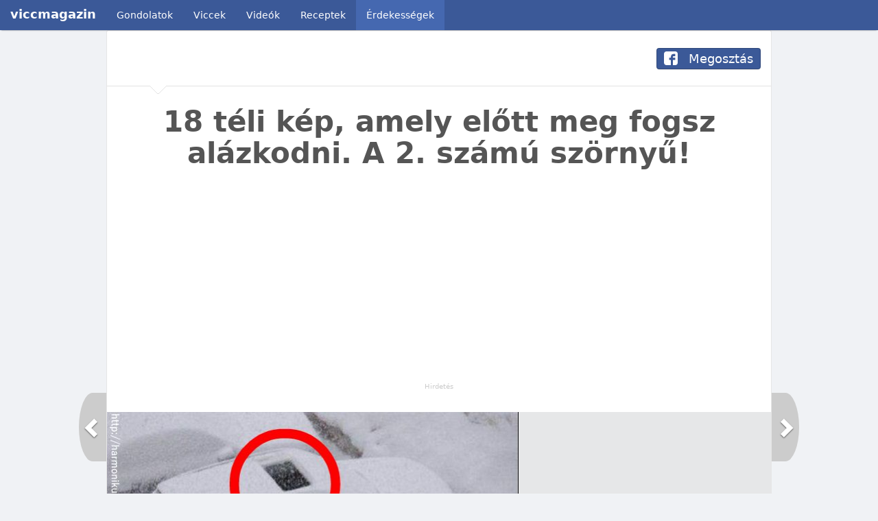

--- FILE ---
content_type: text/html; charset=UTF-8
request_url: https://viccmagazin.com/hu/erdekessegek/18-teli-kep-amely-elott-meg-fogsz-alazkodni-a-2-szamu-szoernyu
body_size: 7656
content:
<!DOCTYPE html>
<html>
<head>
	<meta charset="utf-8" />
	<meta http-equiv="X-UA-Compatible" content="IE=edge,chrome=1" />
	<meta name="viewport" content="width=device-width, initial-scale=1.0" />
	<meta property="og:type" content="article" />
  <meta property="fb:app_id" content="363728064031458" />
  <meta property="fb:pages" content="291108347413497" />
		<meta property="og:url" content="https://viccmagazin.com/hu/erdekessegek/18-teli-kep-amely-elott-meg-fogsz-alazkodni-a-2-szamu-szoernyu">
	<link href="https://viccmagazin.com/hu/erdekessegek/18-teli-kep-amely-elott-meg-fogsz-alazkodni-a-2-szamu-szoernyu" rel="canonical" />
		<meta property="og:title" content="18 téli kép, amely előtt meg fogsz alázkodni. A 2. számú szörnyű!" />
	<meta property="og:description" content="Tél: Az év azon része, amikor csak otthon akarunk maradni egy csésze forró csokoládéval, és melegedni szeretnénk a kandalló mellett. De télen nem feltétlenül kell&amp;#8230;" />
		<meta property="og:image" content="https://viccmagazin.com/media/5/hu/fb/u_hu_5_1899.jpg" />
	<link rel="image_src" type="image/jpeg" href="https://viccmagazin.com/media/5/hu/fb/u_hu_5_1899.jpg" />
		<meta name="author" content="viccmagazin">
	<meta name="description" content="Tél: Az év azon része, amikor csak otthon akarunk maradni egy csésze forró csokoládéval, és melegedni szeretnénk a kandalló mellett. De télen nem feltétlenül kell&amp;#8230;" />
	<title>18 téli kép, amely előtt meg fogsz alázkodni. A 2. számú szörnyű!</title>
	<link href="/img/favicon.ico" rel="shortcut icon" />
	<link async href="/libraries/bootstrap/css/bootstrap.min.css" rel="stylesheet" media="screen" />
	<link async href="/css/v37/theme-v2.css" rel="stylesheet" media="screen" />
	<link async href="/css/v37/print.css" rel="stylesheet" media="print" />
  <script>window.dataLayer = window.dataLayer || [];function gtag(){dataLayer.push(arguments);}gtag('consent', 'default', {'ad_storage': 'granted', 'analytics_storage': 'granted', 'ad_user_data': 'granted', 'ad_personalization': 'granted'});</script>
		<script async src="https://pagead2.googlesyndication.com/pagead/js/adsbygoogle.js?client=ca-pub-3511198692762837" crossorigin="anonymous"></script>
		  <script async src="https://www.googletagmanager.com/gtag/js?id=UA-60018672-8"></script>
  <script>
  window.dataLayer = window.dataLayer || [];
  function gtag(){dataLayer.push(arguments);}
  gtag('js', new Date());
  gtag('config', 'UA-60018672-8');
  </script>
		<script>(function(w,d,u){w.readyQ=[];w.bindReadyQ=[];function p(x,y){if(x=="ready"){w.bindReadyQ.push(y);}else{w.readyQ.push(x);}};var a={ready:p,bind:p};w.$=w.jQuery=function(f){if(f===d||f===u){return a}else{p(f)}}})(window,document)</script>
</head>
<body>
<nav class="navbar navbar-default navbar-fixed-top">
	<div class="container-fluid">
		<div class="navbar-header">
			<button type="button" class="navbar-toggle collapsed" data-toggle="collapse" data-target="#navbar-collapse">
				<span class="icon-bar"></span>
				<span class="icon-bar"></span>
				<span class="icon-bar"></span>
			</button>
			<a class="navbar-brand" href="/hu">viccmagazin</a>
		</div>
		<div class="collapse navbar-collapse" id="navbar-collapse">
			<ul class="nav navbar-nav">
			  				<li><a href="/hu/gondolatok">Gondolatok</a></li>
			  			  				<li><a href="/hu/viccek">Viccek</a></li>
			  			  				<li><a href="/hu/videok">Videók</a></li>
			  			  				<li><a href="/hu/receptek">Receptek</a></li>
			  				<li class="active"><a href="/hu/erdekessegek">Érdekességek</a></li>
			</ul>
					</div>
	</div>
</nav>
<div id="fb-root"></div>
<script async defer crossorigin="anonymous" src="https://connect.facebook.net/hu_HU/sdk.js#xfbml=1&version=v21.0&appId=363728064031458"></script>

<div class="print-header hidden">viccmagazin.com/hu</div>

<nav class="navbar navbar-scrolled navbar-fixed-top">
  <div class="container">
    <div class="navbar-header">
      <button type="button" class="navbar-toggle collapsed" data-toggle="collapse" data-target="#navbar-collapse">
        <span class="icon-bar"></span>
        <span class="icon-bar"></span>
        <span class="icon-bar"></span>
      </button>
      <div class="fb-share">
        <a href="https://www.facebook.com/sharer/sharer.php?u=https%3A%2F%2Fviccmagazin.com%2Fhu%2Ferdekessegek%2F18-teli-kep-amely-elott-meg-fogsz-alazkodni-a-2-szamu-szoernyu" onclick="JSEngine.fb_sharer(this);return false;" class="btn btn-social"><img src="/img/facebook.png" alt="" /> Megosztás</a>
      </div>
      <div class="print-btn hidden-xs">
        <button class="btn btn-default" onClick="window.print();if(typeof ga !== 'undefined'){gtag('event', 'Print');}"><span class="glyphicon glyphicon-print"></span></button>
      </div>
      <p class="navbar-text scroll-top hidden-xs">
        <span class="glyphicon glyphicon-chevron-up"></span>
      </p>
    </div>
  </div>
</nav>

<div class="content-holder article-holder">
  <div class="container">
    <div class="content-header" style="display:block!important;">
      <div style="display:flex;justify-content:space-between;align-items:center;gap:1rem;">
        <div style="height:70px;flex-grow:1;">
          <div class="fb-page" data-href="https://www.facebook.com/profile.php?id=61557800686091" data-tabs="" data-width="340" data-height="70" data-small-header="true" data-adapt-container-width="true" data-hide-cover="true" data-show-facepile="true">
            <blockquote cite="https://www.facebook.com/profile.php?id=61557800686091" class="fb-xfbml-parse-ignore"><a href="https://www.facebook.com/profile.php?id=61557800686091">Mindent is 2.0</a></blockquote>
          </div>
        </div>
        <div>
          <div class="fb-share">
            <a href="https://www.facebook.com/sharer/sharer.php?u=https%3A%2F%2Fviccmagazin.com%2Fhu%2Ferdekessegek%2F18-teli-kep-amely-elott-meg-fogsz-alazkodni-a-2-szamu-szoernyu" onclick="JSEngine.fb_sharer(this);return false;" class="btn btn-social"><img src="/img/facebook.png" alt="" /> Megosztás</a>
          </div>
        </div>
      </div>
    </div>
    <div class="content-body">
      <div class="row">
        <div class="col-xs-12 top-column">
          <h1 class="content-title text-center">
                                          18 téli kép, amely előtt meg fogsz alázkodni. A 2. számú szörnyű!                                    </h1>

                      <div class="recomm-holder">
              <ins class="adsbygoogle" style="display:block" data-ad-client="ca-pub-3511198692762837" data-ad-slot="9396017525" data-ad-format="auto" data-full-width-responsive="true"></ins>
              <script>
                (adsbygoogle = window.adsbygoogle || []).push({});
              </script>
            </div>
                  </div>
      </div>
      <div class="row">
        <div class="col-sm-12 col-md-8 left-column">
          <div class="content-img text-center">
                          <img class="img-responsive" src="/media/5/hu/u_hu_5_1899.jpg" alt="" />
                      </div>

          <div class="content-text">
                        Tél: Az év azon része, amikor csak otthon akarunk maradni egy csésze forró csokoládéval, és melegedni szeretnénk a kandalló mellett. De télen nem feltétlenül kell mindig begubózni, mert néha nagyon vicces helyzetekbe keveredhetünk. Nézd meg ezeket a képeket, amelyek megváltoztatják a perspektívát ebben a hideg és fagyos évszakban…<br />  <strong></strong><br />  <div class="recomm-holder"><ins class="adsbygoogle" style="display:block" data-ad-client="ca-pub-3511198692762837" data-ad-slot="9396017525" data-ad-format="auto" data-full-width-responsive="true"></ins><script>(adsbygoogle = window.adsbygoogle || []).push({});</script></div><strong>Reméljük, senki nem vette ezt komolyan!</strong><br />  <br />  <i>(a táblán: Menj!)</i><br />  <br />  <div class="text-center"><img loading="lazy" class="img-responsive img-thumbnail" src="/media/uploaded/6/4/6485588f07d95e059.jpg" alt=""></div><br />  <br />  <strong>“Drágám, azt hiszem elfelejtettem felhúzni a kocsi ablakát.”</strong><br />  <br />  <div class="text-center"><img loading="lazy" class="img-responsive img-thumbnail" src="/media/uploaded/9/8/9806588f07dcb1fc5.jpg" alt=""></div><br />  <br />  <strong>Autó a sziklákon!</strong><br />  <br />  <div class="text-center"><img loading="lazy" class="img-responsive img-thumbnail" src="/media/uploaded/4/5/4584588f07e06db09.jpg" alt=""></div><br />  <br />  <strong>“Sajnálom, én akartam parkolójegyet venni, de…”</strong><br />  <br />  <div class="text-center"><img loading="lazy" class="img-responsive img-thumbnail" src="/media/uploaded/1/7/1739588f07e3ac726.jpg" alt=""></div><br />  <br />  <div class="recomm-holder"><ins class="adsbygoogle" style="display:block" data-ad-client="ca-pub-3511198692762837" data-ad-slot="9396017525" data-ad-format="auto" data-full-width-responsive="true"></ins><script>(adsbygoogle = window.adsbygoogle || []).push({});</script></div><strong>Megpróbáltak elhajtani, vagy csak a parkolót akarták díszíteni egy új dizájnnal?</strong><br />  <br />  <div class="text-center"><img loading="lazy" class="img-responsive img-thumbnail" src="/media/uploaded/1/2/1234588f07e6d1de2.jpg" alt=""></div><br />  <br />  <strong>Hogy fog ez fájni!</strong><br />  <br />  <div class="text-center"><img loading="lazy" class="img-responsive img-thumbnail" src="/media/uploaded/2/9/2945588f07eb2f219.jpg" alt=""></div><br />  <br />  <strong>Amikor az adrenalin “drogosok” hó angyalokat csinálnak.</strong><br />  <br />  <div class="text-center"><img loading="lazy" class="img-responsive img-thumbnail" src="/media/uploaded/8/9/8910588f07ee85f8d.jpg" alt=""></div><br />  <br />  <strong>Ez most már nem “napfénytető”,hanem “hó tető!”</strong><br />  <br />  <div class="text-center"><img loading="lazy" class="img-responsive img-thumbnail" src="/media/uploaded/7/8/7817588f07f22e7c7.jpg" alt=""></div><br />  <br />  <strong>Talán használhatja a kilincset jégkaparónak.</strong><br />  <br />  <div class="text-center"><img loading="lazy" class="img-responsive img-thumbnail" src="/media/uploaded/1/9/1966588f07f58d103.jpg" alt=""></div><br />  <br />  <div class="recomm-holder"><ins class="adsbygoogle" style="display:block" data-ad-client="ca-pub-3511198692762837" data-ad-slot="9396017525" data-ad-format="auto" data-full-width-responsive="true"></ins><script>(adsbygoogle = window.adsbygoogle || []).push({});</script></div><strong>A hóember turnézik!</strong><br />  <br />  <div class="text-center"><img loading="lazy" class="img-responsive img-thumbnail" src="/media/uploaded/9/0/9089588f07f9a1f9e.jpg" alt=""></div><br />  <br />  <strong>Azt hiszem kettős látásom van!</strong><br />  <br />  <div class="text-center"><img loading="lazy" class="img-responsive img-thumbnail" src="/media/uploaded/4/8/4806588f08017c1e9.jpg" alt=""></div><br />  <br />  <strong>Ennek az autónak nincs garázsa, saját jégkunyhója van!</strong><br />  <br />  <div class="text-center"><img loading="lazy" class="img-responsive img-thumbnail" src="/media/uploaded/6/4/6494588f0805d717e.jpg" alt=""></div><br />  <br />  <strong>Még a teheneknek is szüksége van egy kis melegségre.</strong><br />  <br />  <div class="text-center"><img loading="lazy" class="img-responsive img-thumbnail" src="/media/uploaded/1/0/1036588f080871639.jpg" alt=""></div><br />  <br />  <strong>Kinek van szüksége strandra, ha van helyette jég áramlás?</strong><br />  <br />  <div class="text-center"><img loading="lazy" class="img-responsive img-thumbnail" src="/media/uploaded/5/1/5163588f080bf0c1b.jpg" alt=""></div><br />  <br />  <strong>Minden idők leglustább Husky-ja.</strong><br />  <br />  <div class="text-center"><img loading="lazy" class="img-responsive img-thumbnail" src="/media/uploaded/6/5/6514588f080fc10dd.jpg" alt=""></div><br />  <br />  <strong>Esett egy “kevés” hó</strong><br />  <br />  <div class="text-center"><img loading="lazy" class="img-responsive img-thumbnail" src="/media/uploaded/2/7/2755588f08141e6cf.jpg" alt=""></div><br />  <br />  <strong>“Bekopogtatott a tél”</strong><br />  <br />  <div class="text-center"><img loading="lazy" class="img-responsive img-thumbnail" src="/media/uploaded/2/6/2615588f0818be63e.jpg" alt=""></div><br />  <br />  <strong>“Ház kereső” társasjáték</strong><br />  <br />  <div class="text-center"><img loading="lazy" class="img-responsive img-thumbnail" src="/media/uploaded/3/5/3545588f081c130d6.jpg" alt=""></div>          </div>

          
          
          
          <div class="fb-share">
            <a href="https://www.facebook.com/sharer/sharer.php?u=https%3A%2F%2Fviccmagazin.com%2Fhu%2Ferdekessegek%2F18-teli-kep-amely-elott-meg-fogsz-alazkodni-a-2-szamu-szoernyu" onclick="JSEngine.fb_sharer(this);return false;" class="btn btn-block btn-social"><img src="/img/facebook.png" alt="" /> Megosztás</a>
          </div>

                      <div class="recomm-holder">
              <ins class="adsbygoogle" style="display:block" data-ad-client="ca-pub-3511198692762837" data-ad-slot="9396017525" data-ad-format="auto" data-full-width-responsive="true"></ins>
              <script>
                (adsbygoogle = window.adsbygoogle || []).push({});
              </script>
            </div>
          
          <div class="row pager-xs visible-xs">
            <div class="col-xs-6">
              <a class="btn btn-default btn-block" href="/hu/erdekessegek/meglepo-fenykepek-koezoenseges-elelmiszerekrol-mielott-meg-feldolgoztak-volna"><span class="glyphicon glyphicon-chevron-left"></span> Előző</a>
            </div>
            <div class="col-xs-6">
              <a class="btn btn-default btn-block" href="/hu/erdekessegek/az-edesanya-hosszu-hajaval-fodraszhoz-megy-a-fodrasznal-teljes-atalakulason-megy-keresztuel">Következő <span class="glyphicon glyphicon-chevron-right"></span></a>
            </div>
          </div>

          
                      <div class="random-content">
              <div class="panel panel-default">
                <div class="panel-body">
                  <h2 class="text-center">Ezek is érdekelhetnek</h2>
                  <div class="row">
                                                                                                                                                                                                                                                <div class="col-sm-6">
                        <a href="/hu/erdekessegek/szabadon-engedtek-14-farkast-egy-parkban-de-senki-sem-volt-erre-felkeszuelve-hihetetlen-ahogy-a-termeszet-meggyogyitja-oenmagat" class="thumbnail">
                          <div class="caption text-center">
                            <h3>Szabadon engedtek 14 farkast egy parkban. De senki sem volt ERRE felkészülve. Hihetetlen, ahogy a&#8230;</h3>
                          </div>
                          <img class="img-responsive" src="/media/5/hu/thumb/u_hu_5_1592.jpg" alt="" />
                          <div class="caption">
                            <p class="caption-desc">
                              1995-ben a US Fish and Wildlife Service, valamint kanadai biológusok elfogtak 14 farkas Kanadában, és&#8230;                            </p>
                            <p class="text-center">
                              <button class="btn btn-default">Bővebben</button>
                            </p>
                          </div>
                        </a>
                      </div>

                                                                                      <div class="col-sm-6">
                        <a href="/hu/erdekessegek/a-indianok-feltve-orzoett-titka-ez-a-nehany-szabaly-juttat-el-a-boldogsaghoz" class="thumbnail">
                          <div class="caption text-center">
                            <h3>A INDIÁNOK FÉLTVE ŐRZÖTT TITKA: EZ A NÉHÁNY SZABÁLY JUTTAT EL A BOLDOGSÁGHOZ</h3>
                          </div>
                          <img class="img-responsive" src="/media/5/hu/thumb/u_hu_5_1330.jpg" alt="" />
                          <div class="caption">
                            <p class="caption-desc">
                              Az indiánok életszemlélete, mai szemmel irigylésre méltó. Virágzó közösségekben, jól szervezetten, boldogan éltek, mígnem jött&#8230;                            </p>
                            <p class="text-center">
                              <button class="btn btn-default">Bővebben</button>
                            </p>
                          </div>
                        </a>
                      </div>

                                              <div class="clearfix"></div>
                                                                                      <div class="col-sm-6">
                        <a href="/hu/erdekessegek/az-almaecet-az-egyetlen-szepsegszerum-amit-hasznalnotok-kell" class="thumbnail">
                          <div class="caption text-center">
                            <h3>Az almaecet az egyetlen szépségszérum, amit használnotok kell</h3>
                          </div>
                          <img class="img-responsive" src="/media/5/hu/thumb/u_hu_5_0198.jpg" alt="" />
                          <div class="caption">
                            <p class="caption-desc">
                              Hiúságunk sok mindenre képessé tesz. Hajlandóak vagyunk elmenni a legeldugottabb boltba is, hogy beszerezzük a&#8230;                            </p>
                            <p class="text-center">
                              <button class="btn btn-default">Bővebben</button>
                            </p>
                          </div>
                        </a>
                      </div>

                                                                                      <div class="col-sm-6">
                        <a href="/hu/erdekessegek/hogy-tartsd-tavol-a-szunyogokat-egesz-nyaron-ime-egy-egyszeru-es-olcso-megoldas" class="thumbnail">
                          <div class="caption text-center">
                            <h3>Hogy tartsd távol a szúnyogokat egész nyáron? Íme egy egyszerű és olcsó megoldás!</h3>
                          </div>
                          <img class="img-responsive" src="/media/5/hu/thumb/u_hu_5_1053.jpg" alt="" />
                          <div class="caption">
                            <p class="caption-desc">
                              Ugye ismerős az érzés, amikor egy aprócska vérszívó megkeseríti az egész éjszakánkat?

De beleszólhat egy&#8230;                            </p>
                            <p class="text-center">
                              <button class="btn btn-default">Bővebben</button>
                            </p>
                          </div>
                        </a>
                      </div>

                                              <div class="clearfix"></div>
                                                                                      <div class="col-sm-6">
                        <a href="/hu/erdekessegek/3-orueletes-faldiszitesi-oetlet-ami-a-legegyhangubb-falat-is-feldobja" class="thumbnail">
                          <div class="caption text-center">
                            <h3>3 őrületes faldíszítési ötlet, ami a legegyhangúbb falat is feldobja!</h3>
                          </div>
                          <img class="img-responsive" src="/media/5/hu/thumb/u_hu_5_1519.jpg" alt="" />
                          <div class="caption">
                            <p class="caption-desc">
                              Ha egyedi, nem szokványos faldíszítési ötletekre vágysz, amikhez nincs szükséged drága kellékekre és emellett még&#8230;                            </p>
                            <p class="text-center">
                              <button class="btn btn-default">Bővebben</button>
                            </p>
                          </div>
                        </a>
                      </div>

                                                                                      <div class="col-sm-6">
                        <a href="/hu/erdekessegek/a-koezoenseg-elott-koerbemegy-lovaval-de-nezzek-mi-toertenik-mikor-leveszi-a-kapucnijat-mindenki-szotlan" class="thumbnail">
                          <div class="caption text-center">
                            <h3>A közönség előtt körbemegy lovával – de nézzék mi történik mikor leveszi a kapucniját, mindenki&#8230;</h3>
                          </div>
                          <img class="img-responsive" src="/media/5/hu/thumb/u_hu_5_1869.jpg" alt="" />
                          <div class="caption">
                            <p class="caption-desc">
                              Az Alltech arénában ülő emberek soha nem fogják elfelejteni, amit a 2015-ös Kentucky Reining Cup&#8230;                            </p>
                            <p class="text-center">
                              <button class="btn btn-default">Bővebben</button>
                            </p>
                          </div>
                        </a>
                      </div>

                                              <div class="clearfix"></div>
                                                                                      <div class="col-sm-6">
                        <a href="/hu/erdekessegek/hat-ferfi-elkezd-enekelni-egy-ueres-templomban-libaboroesek-leszuenk-ha-meghalljuk-a-dalt" class="thumbnail">
                          <div class="caption text-center">
                            <h3>Hat férfi elkezd énekelni egy üres templomban – libabőrösek leszünk ha meghalljuk a dalt</h3>
                          </div>
                          <img class="img-responsive" src="/media/5/hu/thumb/u_hu_5_1708.jpg" alt="" />
                          <div class="caption">
                            <p class="caption-desc">
                              Halgassa meg milyen gyönyörű acapella dalt találtunk Önnek! Hangszer nélkül, csak a hangoké a főszerep.&#8230;                            </p>
                            <p class="text-center">
                              <button class="btn btn-default">Bővebben</button>
                            </p>
                          </div>
                        </a>
                      </div>

                                                                                      <div class="col-sm-6">
                        <a href="/hu/erdekessegek/mindig-jo-illat-volt-a-lakasaban-amikor-elarulta-a-titkot-tudtam-ezt-en-is-ki-fogom-probalni" class="thumbnail">
                          <div class="caption text-center">
                            <h3>Mindig jó illat volt a lakásában. Amikor elárulta a titkot tudtam, ezt én is ki&#8230;</h3>
                          </div>
                          <img class="img-responsive" src="/media/5/hu/thumb/u_hu_5_1038.jpg" alt="" />
                          <div class="caption">
                            <p class="caption-desc">
                              Ha belépünk valakinek az otthonába, és kellemes illatot érzünk, egyből megkérdezzük, hogy “minek van ilyen&#8230;                            </p>
                            <p class="text-center">
                              <button class="btn btn-default">Bővebben</button>
                            </p>
                          </div>
                        </a>
                      </div>

                                              <div class="clearfix"></div>
                                                            </div>
                </div>
              </div>
            </div>
                  </div>
        <div class="col-md-4 hidden-xs hidden-sm text-center right-column">
                      <div class="recomm-holder">
              <ins class="adsbygoogle" style="display:block" data-ad-client="ca-pub-3511198692762837" data-ad-slot="9396017525" data-ad-format="auto" data-full-width-responsive="true"></ins>
              <script>
                window.addEventListener("DOMContentLoaded", () => {
                  if (document.querySelector('.right-column').clientWidth) {
                    (adsbygoogle = window.adsbygoogle || []).push({});
                  }
                });
              </script>
            </div>
          
                      <a href="/hu/erdekessegek/18-eves-lett-a-vilag-legfurcsabb-ikerparja" class="thumbnail">
              <div class="caption text-center">
                <h3>18 éves lett a világ legfurcsább ikerpárja</h3>
              </div>
              <img class="img-responsive" src="/media/5/hu/thumb/u_hu_5_0362.jpg" alt="" />
              <div class="caption">
                <p class="caption-desc">
                  Lehet, hogy hihetetlen számotokra, de ez a két lány nem csak egymás legjobb barátnője, hanem&#8230;                </p>
                <p class="text-center">
                  <button class="btn btn-default">Bővebben</button>
                </p>
              </div>
            </a>
          
                      <a href="/hu/erdekessegek/egy-keregeto-vak-fiut-latott-az-utcan-a-ferfi-amikor-atirta-az-eleje-helyezett-cetlit-doebbenetes-dolog-toertent" class="thumbnail">
              <div class="caption text-center">
                <h3>Egy kéregető vak fiút látott az utcán a férfi. Amikor átírta az eléje helyezett cetlit&#8230;</h3>
              </div>
              <img class="img-responsive" src="/media/5/hu/thumb/u_hu_5_0378.jpg" alt="" />
              <div class="caption">
                <p class="caption-desc">
                  Egy vak kisfiút látott meg az utcán, aki előtt egy kalap hevert! Amit ezután tette,&#8230;                </p>
                <p class="text-center">
                  <button class="btn btn-default">Bővebben</button>
                </p>
              </div>
            </a>
          
                      <div class="recomm-holder">
              <ins class="adsbygoogle" style="display:block" data-ad-client="ca-pub-3511198692762837" data-ad-slot="9396017525" data-ad-format="auto" data-full-width-responsive="true"></ins>
              <script>
                if (document.querySelector('.right-column').clientWidth) {
                  (adsbygoogle = window.adsbygoogle || []).push({});
                }
              </script>
            </div>
          
                                                          <a href="/hu/erdekessegek/nyomj-egy-lajkot-ha-lattad" class="thumbnail">
              <div class="caption text-center">
                <h3>Nyomj egy lájkot, ha láttad!</h3>
              </div>
              <img class="img-responsive" src="/media/5/hu/thumb/u_hu_5_0101.jpg" alt="" />
              <div class="caption">
                <p class="caption-desc">
                  Nézd meg a videót! Részlet az Angyalbőrben című sorozatból.

Ez egy szuper fim volt abból&#8230;                </p>
                <p class="text-center">
                  <button class="btn btn-default">Bővebben</button>
                </p>
              </div>
            </a>
                                  <a href="/hu/erdekessegek/pavilonok-es-pergola-arnyekolokszep-esztetikus-lelekmelengeto-kepek-koevetkeznek" class="thumbnail">
              <div class="caption text-center">
                <h3>Pavilonok és pergola árnyékolók.Szép esztétikus, lélekmelengető képek következnek</h3>
              </div>
              <img class="img-responsive" src="/media/5/hu/thumb/u_hu_5_0351.jpg" alt="" />
              <div class="caption">
                <p class="caption-desc">
                  Pihenőhelyet, intimitást és nap elleni védelmet kínálnak a különböző kerti építmények, pavilonok és pergolák. A&#8230;                </p>
                <p class="text-center">
                  <button class="btn btn-default">Bővebben</button>
                </p>
              </div>
            </a>
                                  <a href="/hu/erdekessegek/ez-toertenik-ha-napi-fel-liter-gyoemberteat-iszol" class="thumbnail">
              <div class="caption text-center">
                <h3>Ez történik, ha napi fél liter gyömbérteát iszol!</h3>
              </div>
              <img class="img-responsive" src="/media/5/hu/thumb/hu_5_0658.jpg" alt="" />
              <div class="caption">
                <p class="caption-desc">
                  A gyömbér teát már évezredek óta alkalmazzák gyógyászati célokra. A népi gyógyászat úgy tartja, hogy&#8230;                </p>
                <p class="text-center">
                  <button class="btn btn-default">Bővebben</button>
                </p>
              </div>
            </a>
                                  <a href="/hu/erdekessegek/mit-tegyuenk-a-benott-koeroemmel-hoztunk-nektek-par-tippet" class="thumbnail">
              <div class="caption text-center">
                <h3>Mit tegyünk a benőtt körömmel? Hoztunk nektek pár tippet!</h3>
              </div>
              <img class="img-responsive" src="/media/5/hu/thumb/hu_5_0202.jpg" alt="" />
              <div class="caption">
                <p class="caption-desc">
                  Talán nem meglepő, hogy lábkörmeinkre kissé kevesebb figyelmet fordítunk, mint más részeinkre, főleg a téli&#8230;                </p>
                <p class="text-center">
                  <button class="btn btn-default">Bővebben</button>
                </p>
              </div>
            </a>
                                  <a href="/hu/erdekessegek/a-katonanak-ott-kellett-hagynia-a-megmentett-kutyat-1-honappal-kesobb-egymasra-talalnak-a-vilag-masik-reszen" class="thumbnail">
              <div class="caption text-center">
                <h3>A katonának ott kellett hagynia a megmentett kutyát – 1 hónappal később egymásra találnak a&#8230;</h3>
              </div>
              <img class="img-responsive" src="/media/5/hu/thumb/u_hu_5_2038.jpg" alt="" />
              <div class="caption">
                <p class="caption-desc">
                  Amikor az egyik iraki katonai bázisra betévedt egy kóbor kutya,  a katonák befogadták őt. Ollie-nak&#8230;                </p>
                <p class="text-center">
                  <button class="btn btn-default">Bővebben</button>
                </p>
              </div>
            </a>
                                  <a href="/hu/erdekessegek/a-zsirsejtekben-tarolt-mereganyagok-tesznek-koeverre-es-puffadta-igy-szabadulhatsz-meg-toluek" class="thumbnail">
              <div class="caption text-center">
                <h3>A zsírsejtekben tárolt méreganyagok tesznek kövérré és puffadtá – Így szabadulhatsz meg tőlük!</h3>
              </div>
              <img class="img-responsive" src="/media/5/hu/thumb/u_hu_5_1030.jpg" alt="" />
              <div class="caption">
                <p class="caption-desc">
                  Sajnos mindannyian mérgező környezetben élünk és folyamatosan ki vagyunk téve a vegyi anyagokkal teli élelmiszerek&#8230;                </p>
                <p class="text-center">
                  <button class="btn btn-default">Bővebben</button>
                </p>
              </div>
            </a>
                                                                                                                  </div>
      </div>
    </div>
    <div class="pager-control-holder hidden-xs">
      <a class="left pager-control" href="/hu/erdekessegek/meglepo-fenykepek-koezoenseges-elelmiszerekrol-mielott-meg-feldolgoztak-volna">
        <span class="glyphicon glyphicon-chevron-left"></span>
      </a>
      <a class="right pager-control" href="/hu/erdekessegek/az-edesanya-hosszu-hajaval-fodraszhoz-megy-a-fodrasznal-teljes-atalakulason-megy-keresztuel">
        <span class="glyphicon glyphicon-chevron-right"></span>
      </a>
    </div>
  </div>
</div>
<footer>
	<div class="container">
		<p><a href="/cdn-cgi/l/email-protection#f69f989099b6809f95959b9791978c9f98d895999b"><span class="__cf_email__" data-cfemail="c2abaca4ad82b4aba1a1afa3a5a3b8abaceca1adaf">[email&#160;protected]</span></a></p>
		<span>&copy; 2015-</span>
			</div>
</footer>
<style>.recomm-holder:after{content:'Hirdetés';}</style>
<script data-cfasync="false" src="/cdn-cgi/scripts/5c5dd728/cloudflare-static/email-decode.min.js"></script><script>var default_path = '/hu';</script>
<script src="https://ajax.googleapis.com/ajax/libs/jquery/1.11.2/jquery.min.js"></script>
<script src="/libraries/bootstrap/js/bootstrap.min.js"></script>
<script src="/js/v37/engine-v2.js?v2"></script>


<script>
(function($,d){$.each(readyQ,function(i,f){$(f)});$.each(bindReadyQ,function(i,f){$(d).bind("ready",f)})})(jQuery,document);
</script>
<script defer src="https://static.cloudflareinsights.com/beacon.min.js/vcd15cbe7772f49c399c6a5babf22c1241717689176015" integrity="sha512-ZpsOmlRQV6y907TI0dKBHq9Md29nnaEIPlkf84rnaERnq6zvWvPUqr2ft8M1aS28oN72PdrCzSjY4U6VaAw1EQ==" data-cf-beacon='{"version":"2024.11.0","token":"017804931e8b4f078fd691c5d88b7d26","r":1,"server_timing":{"name":{"cfCacheStatus":true,"cfEdge":true,"cfExtPri":true,"cfL4":true,"cfOrigin":true,"cfSpeedBrain":true},"location_startswith":null}}' crossorigin="anonymous"></script>
</body>
</html>

--- FILE ---
content_type: text/html; charset=utf-8
request_url: https://www.google.com/recaptcha/api2/aframe
body_size: 267
content:
<!DOCTYPE HTML><html><head><meta http-equiv="content-type" content="text/html; charset=UTF-8"></head><body><script nonce="2SyEntjAptcxgx7R_TTPqQ">/** Anti-fraud and anti-abuse applications only. See google.com/recaptcha */ try{var clients={'sodar':'https://pagead2.googlesyndication.com/pagead/sodar?'};window.addEventListener("message",function(a){try{if(a.source===window.parent){var b=JSON.parse(a.data);var c=clients[b['id']];if(c){var d=document.createElement('img');d.src=c+b['params']+'&rc='+(localStorage.getItem("rc::a")?sessionStorage.getItem("rc::b"):"");window.document.body.appendChild(d);sessionStorage.setItem("rc::e",parseInt(sessionStorage.getItem("rc::e")||0)+1);localStorage.setItem("rc::h",'1768964981734');}}}catch(b){}});window.parent.postMessage("_grecaptcha_ready", "*");}catch(b){}</script></body></html>

--- FILE ---
content_type: text/css
request_url: https://viccmagazin.com/css/v37/theme-v2.css
body_size: 3274
content:
#gcm-slidebox{text-align:center;}#gcm-slidebox h3{margin-top:0;}.content-body .content-text a{color:#3b5998}.content-body .content-text a:hover{text-decoration:underline;}body{background:#f0f2f5;color:#555;font-family:system-ui, -apple-system, "Segoe UI", Roboto, "Helvetica Neue", Arial, "Noto Sans", "Liberation Sans", sans-serif, "Apple Color Emoji", "Segoe UI Emoji", "Segoe UI Symbol", "Noto Color Emoji";padding-top:44px}a,a:active,a:focus,a:hover{color:#555;text-decoration:none}.navbar-scrolled .navbar-header{float:none}.navbar-scrolled .scroll-top{float:right;margin-right:0;margin-top:12px;margin-bottom:12px;cursor:pointer}.recomm-holder:after{font-size:10px;margin:0;color:#ccc;display:block}#test-result .img-responsive{margin:0 auto}.left-column .fb-share{margin-bottom:15px;}.left-column .fb-share .btn-social{padding:6px 12px;font-size:20px;}.fb-share-test .btn-social{background-image:url([data-uri]);background-repeat:repeat-x;background-size:auto;background-position:0 0;background-color:#3a5795;border:0;border-bottom:1px solid #133783;box-shadow:0 2px 2px -2px rgba(0,0,0,.52);color:#fff}#test-holder{text-align:center;}#test-holder .test-q{margin:30px 0}.test-wrapper{border-top:1px solid #ddd;padding-top:15px;}#test-holder,#test-result,#test-shared{margin-bottom:60px}#test-holder .btn,#test-shared .btn{white-space:normal}.spinner{margin:15px auto;width:70px;text-align:center}.with-thumb{border-bottom-left-radius:0;border-bottom-right-radius:0}#test-holder .btn-default{text-shadow:0 1px 0 #fff;border-color:#dbdbdb;background-image:-webkit-linear-gradient(top,#fff 0,#e0e0e0 100%);background-image:-o-linear-gradient(top,#fff 0,#e0e0e0 100%);background-image:-webkit-gradient(linear,left top,left bottom,color-stop(0,#fff),to(#e0e0e0));background-image:linear-gradient(to bottom,#fff 0,#e0e0e0 100%);filter:progid: DXImageTransform.Microsoft.gradient(startColorstr='#ffffffff', endColorstr='#ffe0e0e0', GradientType=0);filter:progid: DXImageTransform.Microsoft.gradient(enabled false);background-repeat:repeat-x;color:#333}#test-holder .btn-default:active,#test-holder .btn-default:focus,#test-holder .btn-default:hover{text-shadow:0 1px 0 #fff;border-color:#dbdbdb;background-color:#e0e0e0;background-position:0 -15px;color:#333}input.form-control[type=file]+.well{border-top-left-radius:0;border-top-right-radius:0}.spinner>div{width:18px;height:18px;background-color:#333;border-radius:100%;display:inline-block;-webkit-animation:sk-bouncedelay 1.4s infinite ease-in-out both;animation:sk-bouncedelay 1.4s infinite ease-in-out both}.spinner .bounce1{-webkit-animation-delay:-.32s;animation-delay:-.32s}.spinner .bounce2{-webkit-animation-delay:-.16s;animation-delay:-.16s}@-webkit-keyframes sk-bouncedelay{0%,100%,80%{-webkit-transform:scale(0)}40%{-webkit-transform:scale(1)}}@keyframes sk-bouncedelay{0%,100%,80%{-webkit-transform:scale(0);transform:scale(0)}40%{-webkit-transform:scale(1);transform:scale(1)}}#collapse-filter .row input, #collapse-filter .row select{margin-bottom:15px}.article-list-holder{margin-top:30px}.article-list-holder:first-of-type{margin-top:0}.article-list-holder .caption{padding:0}.article-list-holder .caption .caption-title{font-size:16px;font-weight:700;text-align:left;padding:0}.article-list-holder .caption .caption-desc{font-size:16px;text-align:left;padding:0;margin-bottom:0}.list-contents .pull-right .btn{margin:0 5px}.list-group .btn img{margin-right:5px}.admin-options{padding-top:30px}.admin-options .thumbnail{text-align:center;padding:10px;font-size:150%}.admin-options .glyphicon{font-size:200%}.content-header .breadcrumb{margin-bottom:0}.navbar.navbar-scrolled{background:#fff;border:none;color:#000;min-height:44px;top:-44px;transition:all .2s;-webkit-transition:all .2s;z-index:5}.navbar.navbar-scrolled.in{top:0;box-shadow:0 4px 8px rgba(0,0,0,.2)}.navbar.navbar-default{background:#3b5998;border:none;color:#fff;min-height:44px;z-index:4;box-shadow:0 2px 2px -2px rgba(0,0,0,.52)}.navbar-default .navbar-brand{padding:12px 15px;line-height:18px;height:44px;font-weight:600}.navbar-default .navbar-brand,.navbar-default .navbar-brand:focus,.navbar-default .navbar-brand:hover,.navbar-default .navbar-nav>li>a,.navbar-default .navbar-nav>li>a:focus,.navbar-default .navbar-nav>li>a:hover{color:#fff}.navbar-default .navbar-nav>li>a:hover{background:#2d4a87;color:#fff}.navbar-default .navbar-nav>.active>a,.navbar-default .navbar-nav>.active>a:focus,.navbar-default .navbar-nav>.active>a:hover{background:#4568b0;color:#fff}.navbar-scrolled .navbar-toggle{margin-top:5px;margin-bottom:5px;border-color:#666}.navbar-scrolled .navbar-toggle:focus,.navbar-scrolled .navbar-toggle:hover{background-color:#eee}.navbar-scrolled .navbar-toggle .icon-bar{background-color:#666}.navbar-scrolled .fb-share{display:inline-block;padding:6px 15px}.navbar-scrolled .print-btn{display:inline-block;padding-right:15px;position:relative;top:1px;}.navbar-default .navbar-toggle{margin-top:5px;margin-bottom:5px;border-color:#fff}.navbar-default .navbar-toggle:focus,.navbar-default .navbar-toggle:hover{background-color:#2d4a87}.navbar-default .navbar-toggle .icon-bar{background-color:#eee}.navbar-btn,.navbar-form{margin-top:7px;margin-bottom:7px}.navbar-form input.form-control[type=search]{box-shadow:none;padding:0 0 0 4px!important;border:none!important}.navbar-form button.btn{box-shadow:none;border:none;padding:6px 10px}footer .container{font-size:12px;text-align:center;background:#5d5d5d;padding:15px;color:#eee}footer a,footer a:focus,footer a:hover{color:#eee}.content-holder .container{background:#fff;padding:0;border-top:1px solid #e6e6e6;border-left:1px solid #e6e6e6;border-right:1px solid #e6e6e6;border-radius:3px 3px 0 0}.recomm-holder{text-align:center;margin:15px 0}#fb-page-like{display:inline-block;overflow:hidden;position:relative;height:20px;max-width:150px;top:5px}.col-xs-12 #fb-page-like{top:3px}.fb-like{max-height:20px}.content-body{padding:0 15px;z-index:2}#test-result .row{margin-top:15px;margin-bottom:15px}.test-a.well{background:#f1f1f1}.test-a.well .well{background:#fafafa}.error-404{font-size:62px}.content-body>.list-group.list-group-first,.form-create,.form-login{margin-top:30px}.content-body>.collapse-outter{padding-top:30px}.content-body .content-title{margin:30px 0;font-weight:700;font-size:32px}.content-body .content-img{margin:0 -15px 30px;}.content-body .content-img img{margin:0 auto;min-width:100%;}.content-body>.row>.right-column{background:#e6e7e8}.content-body>.row>.right-column .recomm-holder:after{color:#bbb}.content-body>.row>.right-column .thumbnail{background:#f0f2f5;margin:30px 0}.content-body>.row>.right-column .thumbnail h3{margin-top:0}.content-body>.row>.right-column .thumbnail p.text-center{margin-bottom:0}.content-body .content-text h3{font-weight:bold;margin:15px 0 0;color:#3b5998;}.content-body .content-text{font-size:18px;margin-bottom:30px}.test-result-txt>div{font-size:18px}.content-body .recomm-holder{margin:30px 0}.content-body .other-images{text-align:center;}.content-body .other-images img{margin:10px 0}.content-body .author,.content-body .source{margin-bottom:15px}.content-body .fb-comments iframe{max-width:100%;margin:0 auto}.content-extra,.panel{margin-bottom:30px}.fb-comments,.fb-comments iframe span[style],.fb-comments iframe[style],.fb-comments span{width:100%!important}.random-content h2{font-size:18px;margin-top:0;font-weight:600}.random-content h3{font-size:14px;margin-top:0;font-weight:600}.content-header{display:block;padding:5px 15px;position:relative}.content-header:after{content:"";position:absolute;bottom:-21px;left:0;height:24px;width:100%;z-index:1;background:url(/img/content-divider.png) bottom left no-repeat}.content-header .row>div:nth-child(2){text-align:right}.fb-share .btn-social{color:#fff;background-color:#3b5998;border:1px solid rgba(0,0,0,.2);box-shadow:0 2px 2px -2px rgba(0,0,0,.52);padding:2px 10px;font-size:18px}.fb-share .btn-social img{margin-right:10px;height:20px;top:-2px;position:relative}.btn-social:focus,.fb-share .btn-social:hover{color:#fff}@media (max-width:767px){.article-list-holder img{max-height:100px;margin:0 auto 5px}.content-body.content-list .recomm-holder, .content-body .left-column .recomm-holder, .content-body .top-column .recomm-holder{margin-left:-15px;margin-right:-15px}.navbar-default .navbar-form{border-top:none;box-shadow:none;margin-top:0;margin-bottom:0}.navbar-default .navbar-collapse{background:#2d4a87}.comments-holder .panel{border:none;border-radius:0;box-shadow:none}.content-extra .panel,.random-content .panel{border-radius:0;padding-top:15px;border-top:1px solid #ddd;border-bottom:none;border-left:none;border-right:none;box-shadow:none}.comments-holder .panel-body,.content-extra .panel-body,.random-content .panel-body{padding:0}.content-header .btn-social{display:block;width:100%}.pager-xs{margin-bottom:30px}.article-holder .content-header{display:none}.list-contents .pull-right{display:block;float:none!important}.list-contents .pull-right .btn{margin:5px 0;width:100%}}@media (min-width:768px){.navbar-scrolled .fb-share{padding:6px 15px 6px 0}.navbar-scrolled .print-button{padding:6px 15px 6px 0}.content-header .fb-share{display:inline-block}.random-content h2{font-size:22px;margin-top:0;font-weight:600}.random-content h3{font-size:18px;margin-top:0;font-weight:600}.navbar-nav>li>a{padding:12px 6px}.navbar-default .navbar-brand{display:none}.navbar-form input.form-control[type=search]{width:120px}.content-body .content-title{font-size:42px}.container{width:676px}.pager-control-holder{position:fixed;bottom:147px;z-index:1;width:674px;height:0;margin:0 auto}.pager-control.left{background:#ccc;left:-41px;border-top-left-radius:50%;border-bottom-left-radius:50%;}.pager-control.right{left:auto;right:-41px;background:#ccc;border-top-right-radius:50%;border-bottom-right-radius:50%;}.pager-control{position:absolute;width:40px;height:100px;font-size:20px;color:#fff;text-align:center;text-shadow:0 1px 2px rgba(0,0,0,.6)}.pager-control:focus,.pager-control:hover{color:#fff}.pager-control .glyphicon-chevron-left,.pager-control .glyphicon-chevron-right{position:absolute;top:50%;z-index:5;display:inline-block;width:30px;height:30px;margin-top:-15px;font-size:30px}.pager-control .glyphicon-chevron-left{left:50%;margin-left:-15px}.pager-control .glyphicon-chevron-right{right:50%;margin-right:-15px}}@media (min-width:992px){.navbar-nav>li>a{padding:12px 15px}.navbar-default .navbar-brand{display:block}.content-body>.row>.col-md-8{width:530px}.content-body>.row>.col-md-4{width:368px}.container{width:900px}.pager-control-holder{width:898px}}@media (min-width:1200px){.container{width:970px}.content-body>.row>.col-md-8{width:600px}.content-body>.row>.col-md-4{width:368px}.pager-control-holder{width:968px}}#slidebox{width:400px;/*height:237px;*/padding:10px;background-color:#fff;border-top:3px solid #3b5998;position:fixed;bottom:0px;right:-410px;-moz-box-shadow:-2px 0px 5px #aaa;-webkit-box-shadow:-2px 0px 5px #aaa;box-shadow:-2px 0px 5px #aaa;z-index:2;}/*#slidebox .close{position:absolute;right:15px;color:#fff;z-index:5;opacity:1;text-shadow:none;}*/